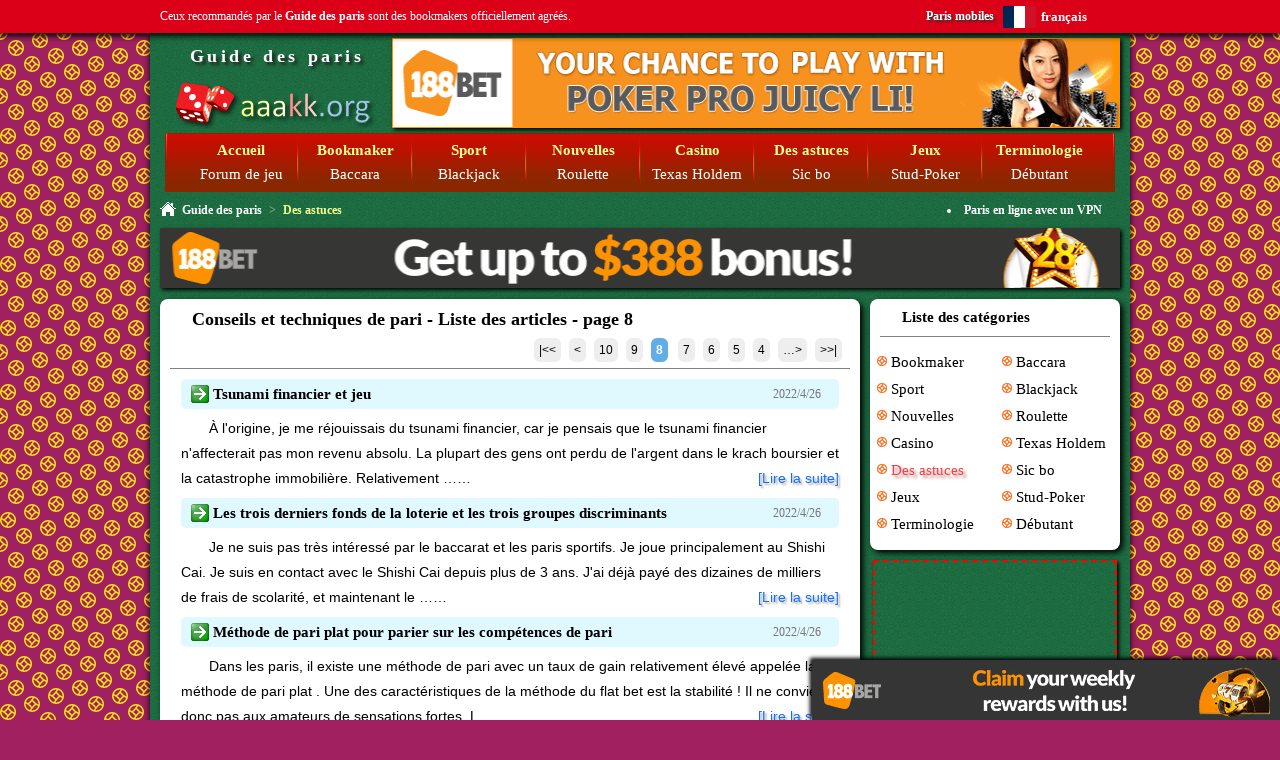

--- FILE ---
content_type: text/html; charset=utf-8
request_url: https://fr.aaakk.org/betting-tips/page-8.html
body_size: 5984
content:

<!DOCTYPE html> 
<html lang="fr">
<head><meta charset="utf-8" /><meta name="viewport" content="width=device-width, initial-scale=1.0" /><title>
	Conseils et techniques de pari - Guide des paris - page 8
</title><link href="https://img.aaakk.org/style.css" rel="stylesheet" type="text/css" /><link rel="shortcut icon" href="https://img.aaakk.org/favicon.ico" type="image/vnd.microsoft.icon" /><style type="text/css">#sidebar #category #category-item4 a:link{color:#FF3C41;text-shadow: 3px 3px 3px #b88;}#sidebar #category #category-item4 a:visited{color:red;}#sidebar #category #category-item4 a:hover {top: 0px;left: 0px;}</style><meta name="description" content="Le pari est un art, comment gagner de l&#39;argent avec des compétences de jeu ? Quels conseils de paris vous permettront de rester invaincu au casino ? Le jeu est basé sur les mathématiques, et il y a une expérience de pari, des compétences de jeu, une analyse de probabilité - page 8" /><link rel="alternate" media="only screen and (max-width: 640px)" href="https://fr.aaakk.org/m/betting-tips/page-8.html" /><link rel="alternate" media="handheld" href="https://fr.aaakk.org/m/betting-tips/page-8.html" /><link rel="alternate" hreflang="zh-Hans" href="https://aaakk.org/betting-tips/page-8.html" /><link rel="alternate" hreflang="zh-Hant" href="https://cht.aaakk.org/betting-tips/page-8.html" /><link rel="alternate" hreflang="en" href="https://en.aaakk.org/betting-tips/page-8.html" /><link rel="alternate" hreflang="ja" href="https://ja.aaakk.org/betting-tips/page-8.html" /><link rel="alternate" hreflang="ko" href="https://ko.aaakk.org/betting-tips/page-8.html" /><link rel="alternate" hreflang="es" href="https://es.aaakk.org/betting-tips/page-8.html" /><link rel="alternate" hreflang="pt" href="https://pt.aaakk.org/betting-tips/page-8.html" /><link rel="alternate" hreflang="th" href="https://th.aaakk.org/betting-tips/page-8.html" /><link rel="alternate" hreflang="vi" href="https://vi.aaakk.org/betting-tips/page-8.html" /><link rel="alternate" hreflang="ar" href="https://ar.aaakk.org/betting-tips/page-8.html" /><link rel="alternate" hreflang="ru" href="https://ru.aaakk.org/betting-tips/page-8.html" /><link rel="alternate" hreflang="hi" href="https://hi.aaakk.org/betting-tips/page-8.html" /><link rel="alternate" hreflang="id" href="https://id.aaakk.org/betting-tips/page-8.html" /><link rel="alternate" hreflang="bn" href="https://bn.aaakk.org/betting-tips/page-8.html" /><link rel="alternate" hreflang="fr" href="https://fr.aaakk.org/betting-tips/page-8.html" /><link rel="alternate" hreflang="de" href="https://de.aaakk.org/betting-tips/page-8.html" /><link rel="alternate" hreflang="it" href="https://it.aaakk.org/betting-tips/page-8.html" /></head>
<body>
		<div id="top" class="whitefont smallfont" >
			<div id="topnav">
				<div id="topnavleft">Ceux recommandés par le <strong>Guide des paris</strong> sont des bookmakers officiellement agréés.</div>
                <div id="lang_list">  
					<div id="curr_lang" style="background-position:0 -308px">fran&#231;ais</div>
					<ul id="select_lang"><li style="background-position:0 -0px;"><a href="https://aaakk.org/betting-tips/page-8.html" title="简体中文">简体中文</a></li><li style="background-position:0 -22px;"><a href="https://cht.aaakk.org/betting-tips/page-8.html" title="繁體中文">繁體中文</a></li><li style="background-position:0 -44px;"><a href="https://en.aaakk.org/betting-tips/page-8.html" title="English">English</a></li><li style="background-position:0 -66px;"><a href="https://ja.aaakk.org/betting-tips/page-8.html" title="日本語">日本語</a></li><li style="background-position:0 -88px;"><a href="https://ko.aaakk.org/betting-tips/page-8.html" title="한국어">한국어</a></li><li style="background-position:0 -110px;"><a href="https://es.aaakk.org/betting-tips/page-8.html" title="Español">Español</a></li><li style="background-position:0 -132px;"><a href="https://pt.aaakk.org/betting-tips/page-8.html" title="Português">Português</a></li><li style="background-position:0 -154px;"><a href="https://th.aaakk.org/betting-tips/page-8.html" title="ภาษาไทย">ภาษาไทย</a></li><li style="background-position:0 -176px;"><a href="https://vi.aaakk.org/betting-tips/page-8.html" title="Tiếng Việt">Tiếng Việt</a></li><li style="background-position:0 -198px;"><a href="https://ar.aaakk.org/betting-tips/page-8.html" title="عربي">عربي</a></li><li style="background-position:0 -220px;"><a href="https://ru.aaakk.org/betting-tips/page-8.html" title="русский">русский</a></li><li style="background-position:0 -242px;"><a href="https://hi.aaakk.org/betting-tips/page-8.html" title="हिन्दी">हिन्दी</a></li><li style="background-position:0 -264px;"><a href="https://id.aaakk.org/betting-tips/page-8.html" title="Indonesia">Indonesia</a></li><li style="background-position:0 -286px;"><a href="https://bn.aaakk.org/betting-tips/page-8.html" title="বাংলা">বাংলা</a></li><li style="background-position:0 -330px;"><a href="https://de.aaakk.org/betting-tips/page-8.html" title="Deutsch">Deutsch</a></li><li style="background-position:0 -352px;"><a href="https://it.aaakk.org/betting-tips/page-8.html" title="italiano">italiano</a></li></ul>
				</div>
                <div id="topnavright">
				    <span id="mobile_url"><a href="/m/betting-tips/page-8.html">Paris mobiles</a></span>
				</div>
			</div>
		</div>
	
		<div id="page">
			<div id="header" class="whitefont clearfix">
				<div id="logo">
					<a href="/" style="font-family: 'Microsoft YaHei';font-size: 1.8em;padding:0.6em 0 0 0.4em;font-weight:bold;" title="Page d&#39;accueil du guide des paris">Guide des paris</a>
				</div>
				
				<div id="headerad">
					<a href="/jbb" title="188BET - Inscrivez-vous maintenant" target="_blank" rel="nofollow"><img src="https://img.aaakk.org/adimages/header-en.gif" alt="188BET - Jusqu'à 0,76 % de récompenses hebdomadaires illimitées." width="728" height="90" /></a>
				</div>
			   
				<div id="menubar" class="bigfont">
					<ul>
						<li><a href="/" title="Page d&#39;accueil du guide des paris"><strong>Accueil</strong></a></li>
						<li><a href="/online-casino/" title="Bookmaker, site officiel du casino en ligne"><strong>Bookmaker</strong></a></li>
						<li><a href="/sports-betting/" title="Paris sportifs en ligne"><strong>Sport</strong></a></li>
						<li><a href="/betting-news/" title="Nouvelles et informations sur les paris"><strong>Nouvelles</strong></a></li>
						<li><a href="/casino-guide/" title="Casino Raiders et strat&#233;gies gagnantes"><strong>Casino</strong></a></li>
						<li><a href="/betting-tips/" title="Conseils et techniques de pari"><strong>Des astuces</strong></a></li>
						<li><a href="/gambling-games/" title="Jeux de hasard et paris"><strong>Jeux</strong></a></li>
						<li><a href="/gambling-terminology/" title="Terminologie du jeu et r&#232;gles de pari"><strong>Terminologie</strong></a></li>
					</ul>
					<ul>
						<li>Forum de jeu</li>
						<li><a href="/baccarat/" title="Conseils et r&#232;gles du baccara">Baccara</a></li>
						<li><a href="/blackjack/" title="Conseils et r&#232;gles du blackjack">Blackjack</a></li>
						<li><a href="/roulette/" title="Conseils et r&#232;gles de la roulette">Roulette</a></li>
						<li><a href="/texas-holdem-poker/" title="R&#232;gles et astuces du Texas Hold&#39;em">Texas Holdem</a></li>
						<li><a href="/sic-bo/" title="Astuces Sic Bo et strat&#233;gie de pari">Sic bo</a></li>
						<li><a href="/stud-poker/" title="R&#232;gles et astuces du Five Card Stud Poker">Stud-Poker</a></li>
						<li><a href="/beginner-guide/" title="Guide des paris et guide de d&#233;marrage">D&#233;butant</a></li>
					</ul>
				</div>
				
				<div id="nav_bar" class="nav-bar smallfont"><a href="/" title="Page d'accueil du guide des paris" >Guide des paris</a><span>&gt;</span>Des astuces</div>
				<div id="notify" class="smallfont">
					<ul>
						<li><a href="https://fr.aaakk.org/beginner-guide/how-to-use-vpn-to-access-online-betting-sites.html"><strong>Paris en ligne avec un VPN</strong></a></li>
					</ul>
				</div>

			</div>			
			<div id="main-content" class="clearfix">
				
	<div class="ad-banner">
		<a href="/jbb" title="188BET - Sur votre premier dépôt, obtenez jusqu'à 388 $ de bonus !" target="_blank" rel="nofollow"><img src="https://img.aaakk.org/adimages/banner-en.gif" alt="188BET - Obtenez jusqu'à 388 $ de bonus !" width="960" height="60" /></a>
	</div>
	
	<div id="content" class="text-block" >
		<div class="block-header clearfix">
			<h1 id="HolderMainContent_HolderContent_category_header">Conseils et techniques de pari - Liste des articles - page 8</h1>
			<div id="HolderMainContent_HolderContent_page_header_nav" class="page-nav"><a href="." title="Aller première page">|<<</a><a href="page-9.html" title="page précédente" >&lt;</a><a href="page-10.html" title="page 10" >10</a><a href="page-9.html" title="page 9" >9</a><span class="curr-page">8</span><a href="page-7.html" title="page 7" >7</a><a href="page-6.html" title="page 6" >6</a><a href="page-5.html" title="page 5" >5</a><a href="page-4.html" title="page 4" >4</a><a href="page-7.html" title="page suivante" >…&gt;</a><a href="page-1.html" title="Aller à la dernière page">>>|</a></div>
		</div>
		<div id="HolderMainContent_HolderContent_article_list"><div class="article-entry clearfix"><div class="article-info"><h2><a href="financial-crisis-and-betting.html" target="_blank" rel="bookmark">Tsunami financier et jeu</a></h2><label class="article-date smallfont">2022/4/26</label></div><p>À l&#39;origine, je me réjouissais du tsunami financier, car je pensais que le tsunami financier n&#39;affecterait pas mon revenu absolu. La plupart des gens ont perdu de l&#39;argent dans le krach boursier et la catastrophe immobilière. Relativement …… <a class="read-article" href="financial-crisis-and-betting.html" target="_blank" rel="bookmark">[Lire la suite]</a></p></div>
<div class="article-entry clearfix"><div class="article-info"><h2><a href="after-the-end-of-the-three-always-lottery.html" target="_blank" rel="bookmark">Les trois derniers fonds de la loterie et les trois groupes discriminants</a></h2><label class="article-date smallfont">2022/4/26</label></div><p>Je ne suis pas très intéressé par le baccarat et les paris sportifs. Je joue principalement au Shishi Cai. Je suis en contact avec le Shishi Cai depuis plus de 3 ans. J&#39;ai déjà payé des dizaines de milliers de frais de scolarité, et maintenant le …… <a class="read-article" href="after-the-end-of-the-three-always-lottery.html" target="_blank" rel="bookmark">[Lire la suite]</a></p></div>
<div class="article-entry clearfix"><div class="article-info"><h2><a href="the-average-betting-tips-bets.html" target="_blank" rel="bookmark">Méthode de pari plat pour parier sur les compétences de pari</a></h2><label class="article-date smallfont">2022/4/26</label></div><p>Dans les paris, il existe une méthode de pari avec un taux de gain relativement élevé appelée la méthode de pari plat . Une des caractéristiques de la méthode du flat bet est la stabilité ! Il ne convient donc pas aux amateurs de sensations fortes. L …… <a class="read-article" href="the-average-betting-tips-bets.html" target="_blank" rel="bookmark">[Lire la suite]</a></p></div>
<div class="article-entry clearfix"><div class="article-info"><h2><a href="win-lose-punch-betting-stress-reduction.html" target="_blank" rel="bookmark">Les paris sur les jeux d&#39;argent font attention au gain et à la perte</a></h2><label class="article-date smallfont">2022/4/26</label></div><p>De nombreuses personnes adoptent une stratégie de gain et de perte lorsqu&#39;elles jouent à divers paris. La méthode de gagner et de perdre est comme ce que disent les joueurs chinois, gagner est un total et perdre est un rétrécissement. La &quot;mé …… <a class="read-article" href="win-lose-punch-betting-stress-reduction.html" target="_blank" rel="bookmark">[Lire la suite]</a></p></div>
<div class="article-entry clearfix"><div class="article-info"><h2><a href="subtraction-mechanism-betting-discussion.html" target="_blank" rel="bookmark">Discussion sur le mécanisme d&#39;addition et de soustraction des paris paris</a></h2><label class="article-date smallfont">2022/4/26</label></div><p>Vous souvenez-vous encore de M. Yimian ? C&#39;est l&#39;ami qui joue avec le système à trois niveaux. Son pari est très simple, c&#39;est-à-dire qu&#39;il parie avec 300, 500 ou 1 000 yuans. La taille du pari n&#39;a pas d&#39;importance, car tout l …… <a class="read-article" href="subtraction-mechanism-betting-discussion.html" target="_blank" rel="bookmark">[Lire la suite]</a></p></div>
<div class="article-entry clearfix"><div class="article-info"><h2><a href="i-m-betting-the-secret-of-every-stable-earnings-only.html" target="_blank" rel="bookmark">Mon secret du profit quotidien régulier du jeu</a></h2><label class="article-date smallfont">2022/4/26</label></div><p>Je suis ici depuis plus de deux ans (il y en avait un certain nombre avant), et les gains que j&#39;ai acquis sont vraiment indescriptibles en quelques mots. J&#39;ai beaucoup appris des méthodes de diverses écoles. Mais ça ne marche pas vraiment bea …… <a class="read-article" href="i-m-betting-the-secret-of-every-stable-earnings-only.html" target="_blank" rel="bookmark">[Lire la suite]</a></p></div>
<div class="article-entry clearfix"><div class="article-info"><h2><a href="i-understand-the-advantages-of-gaming-chapter-1.html" target="_blank" rel="bookmark">Discutez de ce que je comprends de l&#39;avantage dans les paris (1)</a></h2><label class="article-date smallfont">2022/4/26</label></div><p>Il existe de nombreuses stratégies pour jouer, de la méthode d&#39;équilibrage de NoName au Sanduo de Xiaozhou, en passant par les Variety Betting, Bagua Jiugong, divers câbles, etc. Il y a beaucoup de gens qui sont attentifs et le partagent sincèrem …… <a class="read-article" href="i-understand-the-advantages-of-gaming-chapter-1.html" target="_blank" rel="bookmark">[Lire la suite]</a></p></div>
<div class="article-entry clearfix"><div class="article-info"><h2><a href="i-understand-the-advantages-of-gaming-chapter-2.html" target="_blank" rel="bookmark">Discutez de ce que je comprends de l&#39;avantage dans les paris (2)</a></h2><label class="article-date smallfont">2022/4/26</label></div><p>Parlons du pari plat à plusieurs niveaux mentionné dans le forum. Le principe est en fait de jouer une régression sur un grand nombre. Beaucoup de gens l&#39;utilisent, en commençant généralement par un petit code de base. Je pense que cette méthode  …… <a class="read-article" href="i-understand-the-advantages-of-gaming-chapter-2.html" target="_blank" rel="bookmark">[Lire la suite]</a></p></div>
<div class="article-entry clearfix"><div class="article-info"><h2><a href="betting-lose-and-win-cause-analysis.html" target="_blank" rel="bookmark">Analyse des causes des pertes et des gains de jeu</a></h2><label class="article-date smallfont">2022/4/26</label></div><p>En discutant des raisons de gagner et de perdre, j&#39;espère trouver de l&#39;inspiration pour certains amis (dont moi-même) qui jouent depuis de nombreuses années mais qui sont déprimés et qui entrent plus tôt dans une vie idéale. Le titre perdra e …… <a class="read-article" href="betting-lose-and-win-cause-analysis.html" target="_blank" rel="bookmark">[Lire la suite]</a></p></div>
<div class="article-entry clearfix"><div class="article-info"><h2><a href="from-the-lottery-to-change-the-mentality-of-lottery-chapter-3.html" target="_blank" rel="bookmark">Le voyage mental de la loterie à la loterie de football Chapitre 3</a></h2><label class="article-date smallfont">2022/4/26</label></div><p>Comme le dit le dicton, &quot;dix jeux et neuf tricheries&quot;, cela montre la &quot;régularité&quot; de la fraude dans le jeu. La justice du jeu peut être divisée en deux niveaux : la justice du processus de jeu et la justice des règles du jeu. Jeu …… <a class="read-article" href="from-the-lottery-to-change-the-mentality-of-lottery-chapter-3.html" target="_blank" rel="bookmark">[Lire la suite]</a></p></div>
</div>
		<div class="block-footer">
			<div id="HolderMainContent_HolderContent_page_footer_nav" class="page-nav"><span class="page-number">numéro 8/11</span><a href="." title="Aller première page">|<<</a><a href="page-9.html" title="page précédente" >&lt;</a><a href="page-10.html" title="page 10" >10</a><a href="page-9.html" title="page 9" >9</a><span class="curr-page">8</span><a href="page-7.html" title="page 7" >7</a><a href="page-6.html" title="page 6" >6</a><a href="page-5.html" title="page 5" >5</a><a href="page-4.html" title="page 4" >4</a><a href="page-7.html" title="page suivante" >…&gt;</a><a href="page-1.html" title="Aller à la dernière page">>>|</a></div>
		</div>
	</div>

	<div id="sidebar">
		
	<div id="category" class="text-block clearfix">
		<div class="block-header"><h2>Liste des catégories</h2></div>
		<ul id="category-col111" class="bigfont">
			<li id="category-item5"><a href="/online-casino/" title="Bookmaker, site officiel du casino en ligne">Bookmaker</a></li>
			<li id="category-item2"><a href="/sports-betting/" title="Paris sportifs en ligne">Sport</a></li>
			<li id="category-item0"><a href="/betting-news/" title="Nouvelles et informations sur les paris">Nouvelles</a></li>
			<li id="category-item3"><a href="/casino-guide/" title="Casino Raiders et strat&#233;gies gagnantes">Casino</a></li>
			<li id="category-item4"><a href="/betting-tips/" title="Conseils et techniques de pari">Des astuces</a></li>
			<li id="category-item1"><a href="/gambling-games/" title="Jeux de hasard et paris">Jeux</a></li>
			<li id="category-item6"><a href="/gambling-terminology/" title="Terminologie du jeu et r&#232;gles de pari">Terminologie</a></li>
		</ul>
		<ul id="category-col222" class="bigfont">
			<li id="category-item9"><a href="/baccarat/" title="Conseils et r&#232;gles du baccara">Baccara</a></li>
			<li id="category-item11"><a href="/blackjack/" title="Conseils et r&#232;gles du blackjack">Blackjack</a></li>
			<li id="category-item10"><a href="/roulette/" title="Conseils et r&#232;gles de la roulette">Roulette</a></li>
			<li id="category-item8"><a href="/texas-holdem-poker/" title="R&#232;gles et astuces du Texas Hold&#39;em">Texas Holdem</a></li>			
			<li id="category-item12"><a href="/sic-bo/" title="Astuces Sic Bo et strat&#233;gie de pari">Sic bo</a></li>
			<li id="category-item13"><a href="/stud-poker/" title="R&#232;gles et astuces du Five Card Stud Poker">Stud-Poker</a></li>	
			<li id="category-item7"><a href="/beginner-guide/" title="Guide des paris et guide de d&#233;marrage">D&#233;butant</a></li>
		</ul>			
	</div>
	<div id="HolderMainContent_HolderSideBar_sidebar_video" class="video-windows"><a href="/jbb" target="_blank" rel="nofollow"><video  autoplay="autoplay" loop="loop" width="240" height="160" ><source src="httsp://img.aaakk.org/videos/baccarat-jbb.mp4" title="Vidéo en direct du casino en ligne (vidéo de démonstration)" type="video/mp4" /><img src="https://img.aaakk.org/adimages/baccarat-jbb.png" alt="Casino en ligne en direct" width="250" height="160" /></video></a></div>

        <div id="hot-articles" class="text-block clearfix">
			<div class="block-header"><h2>Articles populaires</h2></div>
			<div id="HolderMainContent_hot_articles_list" class="articles-list"><ul><li><a href="/beginner-guide/two-mahjong-rules-how-to-play.html" title="Quelles sont les règles du mahjong à deux joueurs ? Comment jouer au mahjong à deux ?" target="_blank" >Quelles sont les règles du mahjong à deux joueurs ? Comment jouer au mahjong à deux ?</a></li>
<li><a href="/baccarat/baccarat-strategy-with-people-than-with-road.html" title="Stratégie Baccarat - suivre les gens vaut mieux que suivre la route" target="_blank" >Stratégie Baccarat - suivre les gens vaut mieux que suivre la route</a></li>
<li><a href="/gambling-games/fruit-machine-winning-tips.html" title="Astuces gagnantes pour les machines à fruits" target="_blank" >Astuces gagnantes pour les machines à fruits</a></li>
<li><a href="/baccarat/baccarat-winning-formula-betting-recommended-6.html" title="Le livre de Feng Yun : &quot;Baccarat Winning Formula&quot;, Betting Pass recommande vivement ! ! ! 【six】" target="_blank" >Le livre de Feng Yun : &quot;Baccarat Winning Formula&quot;, Betting Pass recommande vivement ! ! ! 【six】</a></li>
<li><a href="/baccarat/baccarat-winning-formula-betting-recommended-7.html" title="Le livre de Feng Yun : &quot;Baccarat Winning Formula&quot;, Betting Pass recommande vivement ! ! ! 【Sept】" target="_blank" >Le livre de Feng Yun : &quot;Baccarat Winning Formula&quot;, Betting Pass recommande vivement ! ! ! 【Sept】</a></li>
<li><a href="/sports-betting/are-there-loopholes-in-some-initial-markets-of-the-bookmaker.html" title="Existe-t-il des failles dans certains marchés initiaux du bookmaker ?" target="_blank" >Existe-t-il des failles dans certains marchés initiaux du bookmaker ?</a></li>
<li><a href="/roulette/share-real-long-winning-roulette-method.html" title="Partagez la méthode gagnante à long terme de la roulette réelle" target="_blank" >Partagez la méthode gagnante à long terme de la roulette réelle</a></li>
<li><a href="/baccarat/baccarat-undefeated-tactics.html" title="Baccarat Longue Victoire" target="_blank" >Baccarat Longue Victoire</a></li>
<li><a href="/baccarat/they-make-money-on-gambling-baccarat.html" title="Deux personnes parient sur le baccarat pour gagner de l&#39;argent" target="_blank" >Deux personnes parient sur le baccarat pour gagner de l&#39;argent</a></li>
<li><a href="/baccarat/baccarat-baccarat-betting-act-point-count-method.html" title="Méthode de pari Baccarat" target="_blank" >Méthode de pari Baccarat</a></li>
</ul></div>
		</div>
		
		<a href="/jbb" title="188BET Jouez maintenant ! Augmentation de 100 % du dépôt jusqu'à 50 £" target="_blank" rel="nofollow"><img class="adimages" src="https://img.aaakk.org/adimages/sidebar-bottom-en.gif" alt="188BET - Jouez aux jeux de casino classiques" width="250" /></a>
		<a href="/jbb" title="188BET - Revendeur de beauté du casino" target="_blank" rel="nofollow"><img class="adimages" src="https://img.aaakk.org/adimages/sidebar-beauty.gif" alt="188BET - Revendeur de beauté du casino" width="250" /></a>

	</div>

			</div>						  
			<div id="footer" class="clearfix">
				<div id="partner" class="whitefont clearfix">	<span><strong>Bookmakers de réputation:</strong></span>
	<ul>
		<li><a href="/jbb" title="Entrez 188BET" target="_blank" rel="nofollow"><img src="https://img.aaakk.org/adimages/logo-jbb-en.gif" alt="188BET" width="80" height="40" /></a></li>
		<li><a href="/df" title="Entrez Dafabet Casino" target="_blank" rel="nofollow"><img src="https://img.aaakk.org/adimages/logo-df.png" alt="Casino Dafabet" width="80" height="40" /></a></li>
		<li><a href="https://betinfo.org/fr/" title="Centre d'information sur les paris" target="_blank">Informations les Paris</a></li>
		<li><a href="https://fr.taotu.org" title="photos de filles chaudes" target="_blank">Album photo</a></li>
		<li><a href="https://4k-av.com/fr/" title="Regardez des films et des séries télévisées 4K HD en ligne gratuitement" target="_blank">Films 4K HD</a></li>
	</ul></div>
				<div id="copyright">
					
					<br /><br /><span>©2010-2026 <strong>Guide des paris</strong> All rights reserved.</span>
				</div>
			</div>
		</div>			  

		<div id="right-bottom" class="clearfix">
			<a href="/jbb" title="Découvrez le casino 188BET" target="_blank" rel="nofollow"><img src="https://img.aaakk.org/adimages/right-bottom-en.gif" alt="188BET - Réclamez vos récompenses hebdomadaires avec nous !"  height="60" /></a>
		</div>
<script defer src="https://static.cloudflareinsights.com/beacon.min.js/vcd15cbe7772f49c399c6a5babf22c1241717689176015" integrity="sha512-ZpsOmlRQV6y907TI0dKBHq9Md29nnaEIPlkf84rnaERnq6zvWvPUqr2ft8M1aS28oN72PdrCzSjY4U6VaAw1EQ==" data-cf-beacon='{"version":"2024.11.0","token":"7c639dbadd5a47dca1044ee2c54c85ee","r":1,"server_timing":{"name":{"cfCacheStatus":true,"cfEdge":true,"cfExtPri":true,"cfL4":true,"cfOrigin":true,"cfSpeedBrain":true},"location_startswith":null}}' crossorigin="anonymous"></script>
</body>
</html>
